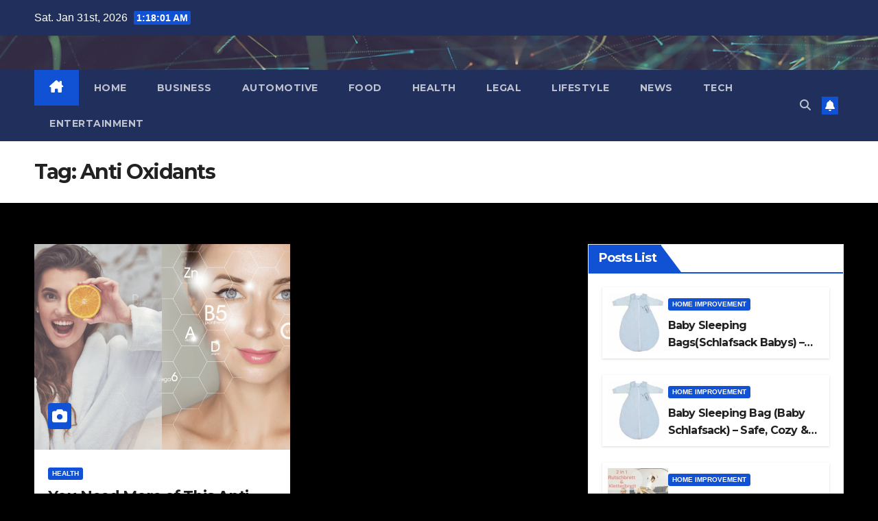

--- FILE ---
content_type: text/html; charset=UTF-8
request_url: https://bloggercreativa.com/tag/anti-oxidants/
body_size: 20059
content:
<!DOCTYPE html>
<html lang="en-GB">
<head>
<meta charset="UTF-8">
<meta name="viewport" content="width=device-width, initial-scale=1">
<link rel="profile" href="http://gmpg.org/xfn/11">
<meta name='robots' content='noindex, follow' />
<!-- Google Tag Manager -->
<script>(function(w,d,s,l,i){w[l]=w[l]||[];w[l].push({'gtm.start':
new Date().getTime(),event:'gtm.js'});var f=d.getElementsByTagName(s)[0],
j=d.createElement(s),dl=l!='dataLayer'?'&l='+l:'';j.async=true;j.src=
'https://www.googletagmanager.com/gtm.js?id='+i+dl;f.parentNode.insertBefore(j,f);
})(window,document,'script','dataLayer','GTM-K4R34JP');</script>
<!-- End Google Tag Manager -->
<meta name="google-site-verification" content="6LZDRUcdfZ4XdNOLPCv59z9_r2nXf5wbxrKc93nKahk" />

<meta name="google-site-verification" content="_GJ9ANfkHt18w6mQRgSa-_rrEXCoETCgcTpnGQNc5LQ" />


	<!-- This site is optimized with the Yoast SEO plugin v26.8 - https://yoast.com/product/yoast-seo-wordpress/ -->
	<title>Anti Oxidants Archives -</title><link rel="preload" data-rocket-preload as="style" href="https://fonts.googleapis.com/css?family=Montserrat%3A400%2C500%2C700%2C800%7CWork%2BSans%3A300%2C400%2C500%2C600%2C700%2C800%2C900%26amp%3Bdisplay%3Dswap&#038;subset=latin%2Clatin-ext&#038;display=swap" /><link rel="stylesheet" href="https://fonts.googleapis.com/css?family=Montserrat%3A400%2C500%2C700%2C800%7CWork%2BSans%3A300%2C400%2C500%2C600%2C700%2C800%2C900%26amp%3Bdisplay%3Dswap&#038;subset=latin%2Clatin-ext&#038;display=swap" media="print" onload="this.media='all'" /><noscript><link rel="stylesheet" href="https://fonts.googleapis.com/css?family=Montserrat%3A400%2C500%2C700%2C800%7CWork%2BSans%3A300%2C400%2C500%2C600%2C700%2C800%2C900%26amp%3Bdisplay%3Dswap&#038;subset=latin%2Clatin-ext&#038;display=swap" /></noscript>
	<meta property="og:locale" content="en_GB" />
	<meta property="og:type" content="article" />
	<meta property="og:title" content="Anti Oxidants Archives -" />
	<meta property="og:url" content="https://bloggercreativa.com/tag/anti-oxidants/" />
	<meta name="twitter:card" content="summary_large_image" />
	<!-- / Yoast SEO plugin. -->


<link rel='dns-prefetch' href='//fonts.googleapis.com' />
<link href='https://fonts.gstatic.com' crossorigin rel='preconnect' />
<link rel="alternate" type="application/rss+xml" title=" &raquo; Feed" href="https://bloggercreativa.com/feed/" />
<link rel="alternate" type="application/rss+xml" title=" &raquo; Comments Feed" href="https://bloggercreativa.com/comments/feed/" />
<link rel="alternate" type="application/rss+xml" title=" &raquo; Anti Oxidants Tag Feed" href="https://bloggercreativa.com/tag/anti-oxidants/feed/" />
<style id='wp-img-auto-sizes-contain-inline-css'>
img:is([sizes=auto i],[sizes^="auto," i]){contain-intrinsic-size:3000px 1500px}
/*# sourceURL=wp-img-auto-sizes-contain-inline-css */
</style>
<style id='wp-emoji-styles-inline-css'>

	img.wp-smiley, img.emoji {
		display: inline !important;
		border: none !important;
		box-shadow: none !important;
		height: 1em !important;
		width: 1em !important;
		margin: 0 0.07em !important;
		vertical-align: -0.1em !important;
		background: none !important;
		padding: 0 !important;
	}
/*# sourceURL=wp-emoji-styles-inline-css */
</style>
<style id='wp-block-library-inline-css'>
:root{--wp-block-synced-color:#7a00df;--wp-block-synced-color--rgb:122,0,223;--wp-bound-block-color:var(--wp-block-synced-color);--wp-editor-canvas-background:#ddd;--wp-admin-theme-color:#007cba;--wp-admin-theme-color--rgb:0,124,186;--wp-admin-theme-color-darker-10:#006ba1;--wp-admin-theme-color-darker-10--rgb:0,107,160.5;--wp-admin-theme-color-darker-20:#005a87;--wp-admin-theme-color-darker-20--rgb:0,90,135;--wp-admin-border-width-focus:2px}@media (min-resolution:192dpi){:root{--wp-admin-border-width-focus:1.5px}}.wp-element-button{cursor:pointer}:root .has-very-light-gray-background-color{background-color:#eee}:root .has-very-dark-gray-background-color{background-color:#313131}:root .has-very-light-gray-color{color:#eee}:root .has-very-dark-gray-color{color:#313131}:root .has-vivid-green-cyan-to-vivid-cyan-blue-gradient-background{background:linear-gradient(135deg,#00d084,#0693e3)}:root .has-purple-crush-gradient-background{background:linear-gradient(135deg,#34e2e4,#4721fb 50%,#ab1dfe)}:root .has-hazy-dawn-gradient-background{background:linear-gradient(135deg,#faaca8,#dad0ec)}:root .has-subdued-olive-gradient-background{background:linear-gradient(135deg,#fafae1,#67a671)}:root .has-atomic-cream-gradient-background{background:linear-gradient(135deg,#fdd79a,#004a59)}:root .has-nightshade-gradient-background{background:linear-gradient(135deg,#330968,#31cdcf)}:root .has-midnight-gradient-background{background:linear-gradient(135deg,#020381,#2874fc)}:root{--wp--preset--font-size--normal:16px;--wp--preset--font-size--huge:42px}.has-regular-font-size{font-size:1em}.has-larger-font-size{font-size:2.625em}.has-normal-font-size{font-size:var(--wp--preset--font-size--normal)}.has-huge-font-size{font-size:var(--wp--preset--font-size--huge)}.has-text-align-center{text-align:center}.has-text-align-left{text-align:left}.has-text-align-right{text-align:right}.has-fit-text{white-space:nowrap!important}#end-resizable-editor-section{display:none}.aligncenter{clear:both}.items-justified-left{justify-content:flex-start}.items-justified-center{justify-content:center}.items-justified-right{justify-content:flex-end}.items-justified-space-between{justify-content:space-between}.screen-reader-text{border:0;clip-path:inset(50%);height:1px;margin:-1px;overflow:hidden;padding:0;position:absolute;width:1px;word-wrap:normal!important}.screen-reader-text:focus{background-color:#ddd;clip-path:none;color:#444;display:block;font-size:1em;height:auto;left:5px;line-height:normal;padding:15px 23px 14px;text-decoration:none;top:5px;width:auto;z-index:100000}html :where(.has-border-color){border-style:solid}html :where([style*=border-top-color]){border-top-style:solid}html :where([style*=border-right-color]){border-right-style:solid}html :where([style*=border-bottom-color]){border-bottom-style:solid}html :where([style*=border-left-color]){border-left-style:solid}html :where([style*=border-width]){border-style:solid}html :where([style*=border-top-width]){border-top-style:solid}html :where([style*=border-right-width]){border-right-style:solid}html :where([style*=border-bottom-width]){border-bottom-style:solid}html :where([style*=border-left-width]){border-left-style:solid}html :where(img[class*=wp-image-]){height:auto;max-width:100%}:where(figure){margin:0 0 1em}html :where(.is-position-sticky){--wp-admin--admin-bar--position-offset:var(--wp-admin--admin-bar--height,0px)}@media screen and (max-width:600px){html :where(.is-position-sticky){--wp-admin--admin-bar--position-offset:0px}}

/*# sourceURL=wp-block-library-inline-css */
</style><style id='global-styles-inline-css'>
:root{--wp--preset--aspect-ratio--square: 1;--wp--preset--aspect-ratio--4-3: 4/3;--wp--preset--aspect-ratio--3-4: 3/4;--wp--preset--aspect-ratio--3-2: 3/2;--wp--preset--aspect-ratio--2-3: 2/3;--wp--preset--aspect-ratio--16-9: 16/9;--wp--preset--aspect-ratio--9-16: 9/16;--wp--preset--color--black: #000000;--wp--preset--color--cyan-bluish-gray: #abb8c3;--wp--preset--color--white: #ffffff;--wp--preset--color--pale-pink: #f78da7;--wp--preset--color--vivid-red: #cf2e2e;--wp--preset--color--luminous-vivid-orange: #ff6900;--wp--preset--color--luminous-vivid-amber: #fcb900;--wp--preset--color--light-green-cyan: #7bdcb5;--wp--preset--color--vivid-green-cyan: #00d084;--wp--preset--color--pale-cyan-blue: #8ed1fc;--wp--preset--color--vivid-cyan-blue: #0693e3;--wp--preset--color--vivid-purple: #9b51e0;--wp--preset--gradient--vivid-cyan-blue-to-vivid-purple: linear-gradient(135deg,rgb(6,147,227) 0%,rgb(155,81,224) 100%);--wp--preset--gradient--light-green-cyan-to-vivid-green-cyan: linear-gradient(135deg,rgb(122,220,180) 0%,rgb(0,208,130) 100%);--wp--preset--gradient--luminous-vivid-amber-to-luminous-vivid-orange: linear-gradient(135deg,rgb(252,185,0) 0%,rgb(255,105,0) 100%);--wp--preset--gradient--luminous-vivid-orange-to-vivid-red: linear-gradient(135deg,rgb(255,105,0) 0%,rgb(207,46,46) 100%);--wp--preset--gradient--very-light-gray-to-cyan-bluish-gray: linear-gradient(135deg,rgb(238,238,238) 0%,rgb(169,184,195) 100%);--wp--preset--gradient--cool-to-warm-spectrum: linear-gradient(135deg,rgb(74,234,220) 0%,rgb(151,120,209) 20%,rgb(207,42,186) 40%,rgb(238,44,130) 60%,rgb(251,105,98) 80%,rgb(254,248,76) 100%);--wp--preset--gradient--blush-light-purple: linear-gradient(135deg,rgb(255,206,236) 0%,rgb(152,150,240) 100%);--wp--preset--gradient--blush-bordeaux: linear-gradient(135deg,rgb(254,205,165) 0%,rgb(254,45,45) 50%,rgb(107,0,62) 100%);--wp--preset--gradient--luminous-dusk: linear-gradient(135deg,rgb(255,203,112) 0%,rgb(199,81,192) 50%,rgb(65,88,208) 100%);--wp--preset--gradient--pale-ocean: linear-gradient(135deg,rgb(255,245,203) 0%,rgb(182,227,212) 50%,rgb(51,167,181) 100%);--wp--preset--gradient--electric-grass: linear-gradient(135deg,rgb(202,248,128) 0%,rgb(113,206,126) 100%);--wp--preset--gradient--midnight: linear-gradient(135deg,rgb(2,3,129) 0%,rgb(40,116,252) 100%);--wp--preset--font-size--small: 13px;--wp--preset--font-size--medium: 20px;--wp--preset--font-size--large: 36px;--wp--preset--font-size--x-large: 42px;--wp--preset--spacing--20: 0.44rem;--wp--preset--spacing--30: 0.67rem;--wp--preset--spacing--40: 1rem;--wp--preset--spacing--50: 1.5rem;--wp--preset--spacing--60: 2.25rem;--wp--preset--spacing--70: 3.38rem;--wp--preset--spacing--80: 5.06rem;--wp--preset--shadow--natural: 6px 6px 9px rgba(0, 0, 0, 0.2);--wp--preset--shadow--deep: 12px 12px 50px rgba(0, 0, 0, 0.4);--wp--preset--shadow--sharp: 6px 6px 0px rgba(0, 0, 0, 0.2);--wp--preset--shadow--outlined: 6px 6px 0px -3px rgb(255, 255, 255), 6px 6px rgb(0, 0, 0);--wp--preset--shadow--crisp: 6px 6px 0px rgb(0, 0, 0);}:where(.is-layout-flex){gap: 0.5em;}:where(.is-layout-grid){gap: 0.5em;}body .is-layout-flex{display: flex;}.is-layout-flex{flex-wrap: wrap;align-items: center;}.is-layout-flex > :is(*, div){margin: 0;}body .is-layout-grid{display: grid;}.is-layout-grid > :is(*, div){margin: 0;}:where(.wp-block-columns.is-layout-flex){gap: 2em;}:where(.wp-block-columns.is-layout-grid){gap: 2em;}:where(.wp-block-post-template.is-layout-flex){gap: 1.25em;}:where(.wp-block-post-template.is-layout-grid){gap: 1.25em;}.has-black-color{color: var(--wp--preset--color--black) !important;}.has-cyan-bluish-gray-color{color: var(--wp--preset--color--cyan-bluish-gray) !important;}.has-white-color{color: var(--wp--preset--color--white) !important;}.has-pale-pink-color{color: var(--wp--preset--color--pale-pink) !important;}.has-vivid-red-color{color: var(--wp--preset--color--vivid-red) !important;}.has-luminous-vivid-orange-color{color: var(--wp--preset--color--luminous-vivid-orange) !important;}.has-luminous-vivid-amber-color{color: var(--wp--preset--color--luminous-vivid-amber) !important;}.has-light-green-cyan-color{color: var(--wp--preset--color--light-green-cyan) !important;}.has-vivid-green-cyan-color{color: var(--wp--preset--color--vivid-green-cyan) !important;}.has-pale-cyan-blue-color{color: var(--wp--preset--color--pale-cyan-blue) !important;}.has-vivid-cyan-blue-color{color: var(--wp--preset--color--vivid-cyan-blue) !important;}.has-vivid-purple-color{color: var(--wp--preset--color--vivid-purple) !important;}.has-black-background-color{background-color: var(--wp--preset--color--black) !important;}.has-cyan-bluish-gray-background-color{background-color: var(--wp--preset--color--cyan-bluish-gray) !important;}.has-white-background-color{background-color: var(--wp--preset--color--white) !important;}.has-pale-pink-background-color{background-color: var(--wp--preset--color--pale-pink) !important;}.has-vivid-red-background-color{background-color: var(--wp--preset--color--vivid-red) !important;}.has-luminous-vivid-orange-background-color{background-color: var(--wp--preset--color--luminous-vivid-orange) !important;}.has-luminous-vivid-amber-background-color{background-color: var(--wp--preset--color--luminous-vivid-amber) !important;}.has-light-green-cyan-background-color{background-color: var(--wp--preset--color--light-green-cyan) !important;}.has-vivid-green-cyan-background-color{background-color: var(--wp--preset--color--vivid-green-cyan) !important;}.has-pale-cyan-blue-background-color{background-color: var(--wp--preset--color--pale-cyan-blue) !important;}.has-vivid-cyan-blue-background-color{background-color: var(--wp--preset--color--vivid-cyan-blue) !important;}.has-vivid-purple-background-color{background-color: var(--wp--preset--color--vivid-purple) !important;}.has-black-border-color{border-color: var(--wp--preset--color--black) !important;}.has-cyan-bluish-gray-border-color{border-color: var(--wp--preset--color--cyan-bluish-gray) !important;}.has-white-border-color{border-color: var(--wp--preset--color--white) !important;}.has-pale-pink-border-color{border-color: var(--wp--preset--color--pale-pink) !important;}.has-vivid-red-border-color{border-color: var(--wp--preset--color--vivid-red) !important;}.has-luminous-vivid-orange-border-color{border-color: var(--wp--preset--color--luminous-vivid-orange) !important;}.has-luminous-vivid-amber-border-color{border-color: var(--wp--preset--color--luminous-vivid-amber) !important;}.has-light-green-cyan-border-color{border-color: var(--wp--preset--color--light-green-cyan) !important;}.has-vivid-green-cyan-border-color{border-color: var(--wp--preset--color--vivid-green-cyan) !important;}.has-pale-cyan-blue-border-color{border-color: var(--wp--preset--color--pale-cyan-blue) !important;}.has-vivid-cyan-blue-border-color{border-color: var(--wp--preset--color--vivid-cyan-blue) !important;}.has-vivid-purple-border-color{border-color: var(--wp--preset--color--vivid-purple) !important;}.has-vivid-cyan-blue-to-vivid-purple-gradient-background{background: var(--wp--preset--gradient--vivid-cyan-blue-to-vivid-purple) !important;}.has-light-green-cyan-to-vivid-green-cyan-gradient-background{background: var(--wp--preset--gradient--light-green-cyan-to-vivid-green-cyan) !important;}.has-luminous-vivid-amber-to-luminous-vivid-orange-gradient-background{background: var(--wp--preset--gradient--luminous-vivid-amber-to-luminous-vivid-orange) !important;}.has-luminous-vivid-orange-to-vivid-red-gradient-background{background: var(--wp--preset--gradient--luminous-vivid-orange-to-vivid-red) !important;}.has-very-light-gray-to-cyan-bluish-gray-gradient-background{background: var(--wp--preset--gradient--very-light-gray-to-cyan-bluish-gray) !important;}.has-cool-to-warm-spectrum-gradient-background{background: var(--wp--preset--gradient--cool-to-warm-spectrum) !important;}.has-blush-light-purple-gradient-background{background: var(--wp--preset--gradient--blush-light-purple) !important;}.has-blush-bordeaux-gradient-background{background: var(--wp--preset--gradient--blush-bordeaux) !important;}.has-luminous-dusk-gradient-background{background: var(--wp--preset--gradient--luminous-dusk) !important;}.has-pale-ocean-gradient-background{background: var(--wp--preset--gradient--pale-ocean) !important;}.has-electric-grass-gradient-background{background: var(--wp--preset--gradient--electric-grass) !important;}.has-midnight-gradient-background{background: var(--wp--preset--gradient--midnight) !important;}.has-small-font-size{font-size: var(--wp--preset--font-size--small) !important;}.has-medium-font-size{font-size: var(--wp--preset--font-size--medium) !important;}.has-large-font-size{font-size: var(--wp--preset--font-size--large) !important;}.has-x-large-font-size{font-size: var(--wp--preset--font-size--x-large) !important;}
/*# sourceURL=global-styles-inline-css */
</style>

<style id='classic-theme-styles-inline-css'>
/*! This file is auto-generated */
.wp-block-button__link{color:#fff;background-color:#32373c;border-radius:9999px;box-shadow:none;text-decoration:none;padding:calc(.667em + 2px) calc(1.333em + 2px);font-size:1.125em}.wp-block-file__button{background:#32373c;color:#fff;text-decoration:none}
/*# sourceURL=/wp-includes/css/classic-themes.min.css */
</style>

<link data-minify="1" rel='stylesheet' id='bootstrap-css' href='https://bloggercreativa.com/wp-content/cache/min/1/wp-content/themes/newsup/css/bootstrap.css?ver=1744980529' media='all' />
<link data-minify="1" rel='stylesheet' id='newsup-style-css' href='https://bloggercreativa.com/wp-content/cache/min/1/wp-content/themes/newsup/style.css?ver=1744980529' media='all' />
<link data-minify="1" rel='stylesheet' id='newsup-default-css' href='https://bloggercreativa.com/wp-content/cache/min/1/wp-content/themes/newsup/css/colors/default.css?ver=1744980529' media='all' />
<link data-minify="1" rel='stylesheet' id='font-awesome-5-all-css' href='https://bloggercreativa.com/wp-content/cache/min/1/wp-content/themes/newsup/css/font-awesome/css/all.min.css?ver=1744980529' media='all' />
<link rel='stylesheet' id='font-awesome-4-shim-css' href='https://bloggercreativa.com/wp-content/themes/newsup/css/font-awesome/css/v4-shims.min.css?ver=6.9' media='all' />
<link data-minify="1" rel='stylesheet' id='owl-carousel-css' href='https://bloggercreativa.com/wp-content/cache/min/1/wp-content/themes/newsup/css/owl.carousel.css?ver=1744980529' media='all' />
<link data-minify="1" rel='stylesheet' id='smartmenus-css' href='https://bloggercreativa.com/wp-content/cache/min/1/wp-content/themes/newsup/css/jquery.smartmenus.bootstrap.css?ver=1744980529' media='all' />
<link data-minify="1" rel='stylesheet' id='newsup-custom-css-css' href='https://bloggercreativa.com/wp-content/cache/min/1/wp-content/themes/newsup/inc/ansar/customize/css/customizer.css?ver=1744980529' media='all' />
<script src="https://bloggercreativa.com/wp-includes/js/jquery/jquery.min.js?ver=3.7.1" id="jquery-core-js"></script>
<script src="https://bloggercreativa.com/wp-includes/js/jquery/jquery-migrate.min.js?ver=3.4.1" id="jquery-migrate-js"></script>
<script data-minify="1" src="https://bloggercreativa.com/wp-content/cache/min/1/wp-content/themes/newsup/js/navigation.js?ver=1744980529" id="newsup-navigation-js" data-rocket-defer defer></script>
<script data-minify="1" src="https://bloggercreativa.com/wp-content/cache/min/1/wp-content/themes/newsup/js/bootstrap.js?ver=1744980529" id="bootstrap-js" data-rocket-defer defer></script>
<script src="https://bloggercreativa.com/wp-content/themes/newsup/js/owl.carousel.min.js?ver=6.9" id="owl-carousel-min-js" data-rocket-defer defer></script>
<script data-minify="1" src="https://bloggercreativa.com/wp-content/cache/min/1/wp-content/themes/newsup/js/jquery.smartmenus.js?ver=1744980529" id="smartmenus-js-js" data-rocket-defer defer></script>
<script data-minify="1" src="https://bloggercreativa.com/wp-content/cache/min/1/wp-content/themes/newsup/js/jquery.smartmenus.bootstrap.js?ver=1744980529" id="bootstrap-smartmenus-js-js" data-rocket-defer defer></script>
<script data-minify="1" src="https://bloggercreativa.com/wp-content/cache/min/1/wp-content/themes/newsup/js/jquery.marquee.js?ver=1744980529" id="newsup-marquee-js-js" data-rocket-defer defer></script>
<script data-minify="1" src="https://bloggercreativa.com/wp-content/cache/min/1/wp-content/themes/newsup/js/main.js?ver=1744980529" id="newsup-main-js-js" data-rocket-defer defer></script>
<link rel="https://api.w.org/" href="https://bloggercreativa.com/wp-json/" /><link rel="alternate" title="JSON" type="application/json" href="https://bloggercreativa.com/wp-json/wp/v2/tags/134" /><link rel="EditURI" type="application/rsd+xml" title="RSD" href="https://bloggercreativa.com/xmlrpc.php?rsd" />
<meta name="generator" content="WordPress 6.9" />
 
<style type="text/css" id="custom-background-css">
    .wrapper { background-color: 000000; }
</style>


<script type="application/ld+json" class="saswp-schema-markup-output">
[{"@context":"https:\/\/schema.org\/","@type":"VideoObject","@id":"https:\/\/bloggercreativa.com\/you-need-more-of-this-anti-oxidants-as-you-age\/#videoobject","url":"https:\/\/bloggercreativa.com\/you-need-more-of-this-anti-oxidants-as-you-age\/","headline":"You Need More of This Anti Oxidants As You Age","datePublished":"2022-04-28T10:45:34+01:00","dateModified":"2024-01-31T14:36:39+00:00","description":"Antioxidants help to neutralize harmful free radicals that can damage cells, leading to inflammation and disease. Read more to know more!","transcript":"As we age, our body's ability to produce glutathione decreases. Glutathione is a strong antioxidant that assists in cell protection. To maintain optimal health as you age, it's important to ensure you're getting enough glutathione. There are a few ways to do this, including supplements and foods high in glutathione. Read on to learn more about getting enough glutathione and why it's so important!    Yes, it would help if you had more glutathione antioxidants as you age. Your body's ability to produce this supermolecule decreases with time, so getting more from external sources becomes essential. Luckily, there is plenty of methods to do that! Keep reading for tips on how to increase your glutathione levels and stay healthy and youthful.  Introduction of Anti Oxidants  \u00a0\ufeff  Anti-oxidants are abundant in nature and are involved in many important physiological processes. They scavenge harmful oxidizing agents and protect cells from damage. The most well-known antioxidant is glutathione, which is found in every body cell. Glutathione has many functions, including detoxification, immune support, and cellular repair. It is also a potent anti-inflammatory agent.    While the body produces its own glutathione, levels can become depleted due to exposure to toxins, stress, and other factors. Supplementing with glutathione can help to replenish stores and support optimal health.    Other important antioxidants include vitamins E and C, beta-carotene, and selenium. These nutrients can be obtained from a healthy diet that includes plenty of fruits, vegetables, and whole grains. Antioxidant supplements are also available, but it is best to get nutrients from food sources whenever possible.    Eating a diet rich in antioxidants is one of the best ways to promote overall health and protect against disease. Antioxidants help to neutralise harmful free radicals that can damage cells, leading to inflammation and disease. By protecting cells and reducing inflammation, antioxidants play a vital role in maintaining good health.  What Glutathione Do to Your Body  One of the important roles of glutathione is as an antioxidant. Antioxidants are molecules that scavenge harmful toxins and byproducts known as free radicals. Free radicals are unstable molecules that can damage cells, leading to inflammation and disease. By neutralizing free radicals, antioxidants help protect cells and keep the body healthy.    Glutathione is particularly important because it is one of the few antioxidants that can cross the blood-brain barrier. This means that it can help protect the brain from damage caused by free radicals.    In addition to its antioxidant properties, glutathione is also involved in detoxification, inflammation, and cell death. It helps the liver fail toxins to be removed from the body, and it also helps reduce inflammation.    Glutathione levels decline with age, explaining why older adults are more susceptible to disease. Supplementing with glutathione has been shown to boost levels and improve overall health.    While glutathione is a powerful compound, it is also important to consume a diet that is rich in antioxidants. This will help your body have the resources needed to protect cells and maintain health.  How Do Our Cells Produce Fewer Antioxidants?  As we age, our cells produce less glutathione, an important antioxidant. Glutathione helps to protect our cells from damage caused by free radicals. Free radicals are molecules that can cause cell damage, and they are produced when our bodies convert food into energy. The body also produces free radicals during exercise and when exposed to tobacco smoke, air pollution, and UV rays.    Glutathione comprises three amino acids: glutamic acid, cysteine, and glycine. It is found in every cell in the body but is especially concentrated in the liver. The liver is in charge of detoxifying the blood, and glutathione plays a key role.    As we age, our cells produce less glutathione. This may be due to several factors, including a decrease in the activity of enzymes needed to produce glutathione and a decline in the vitamins and minerals required for its production. Additionally, our bodies become less efficient at recycling glutathione.    The result of all this is that our cells are less able to protect themselves from damage caused by free radicals. This can lead to various age-related health problems, such as cancer, heart disease, and Alzheimer\u2019s.    Fortunately, we can do things to increase our cells\u2019 glutathione production. We can make sure to get enough vitamins and minerals by eating a healthy diet and taking supplements if needed. We can also avoid exposure to things that can damage our cells, such as tobacco smoke and UV rays. Additionally, we can take steps to increase the activity of the enzymes that are involved in glutathione production. This can be done through exercise and exposure to certain chemicals, such as sulforaphane (found in broccoli) and curcumin (found in turmeric).    By taking these steps, we can help our cells to produce more glutathione and protect ourselves from the damaging effects of free radicals.  How to Promote Healthy Glutathione Levels  Maintaining healthy glutathione levels is important to protect your cells from damage and disease. Glutathione is an important antioxidant that helps remove toxins from your body, and keeping your levels high can help you avoid several health problems.    There are a few simple things you can do to promote healthy glutathione levels. First, make sure you're getting enough vitamins and minerals in your diet. Vitamin C, selenium, and magnesium are all important for glutathione production. You can also supplement with glutathione, either in pill form or by nasal spray. Finally, exercise regularly and avoid smoking, which can deplete glutathione levels. By following these simple tips, you can help keep your body healthy and protect yourself from various diseases.  12 Healthy Foods High in Glutathione  Many foods contain glutathione, but some are particularly high in this important nutrient. Here are healthy foods that are high in glutathione:  \u00a0Avocados  Avocados are a good source of glutathione. They also contain other nutrients that can help boost levels of this important molecule in the body, including vitamins C and E.  \u00a0Broccoli  Broccoli is another excellent source of glutathione. This cruciferous vegetable also contains vitamins C and E and beta-carotene, which are important for glutathione production.  Brussels Sprouts  Like broccoli, Brussels sprouts are a cruciferous vegetable high in glutathione. They also contain vitamins C and E, as well as beta-carotene.  Cauliflower  Cauliflower is another cruciferous vegetable that's a good source of glutathione. It also contains vitamins C and E, as well as beta-carotene.  \u00a0Garlic  Glutathione is strong in garlic. It also contains allicin, which has been demonstrated to enhance this important chemical's body levels.  Grapefruit  Grapefruit is a good source of glutathione. This citrus fruit contains vitamins C and E, important for glutathione production.  Green Beans  Green beans are a good source of glutathione. They also contain vitamins C and E, as well as beta-carotene.  Kiwi  Kiwi is a good source of glutathione. This tropical fruit also contains vitamins C and E, important for glutathione production.  Nuts and Seeds  Nuts and seeds are good sources of glutathione. They also contain other nutrients that can help boost levels of this important molecule in the body, including vitamins C and E.  Red Peppers  Red peppers are a good source of glutathione. They also contain vitamins C and E, as well as beta-carotene, all of which are important for glutathione production.  Spinach  Spinach is an excellent source of glutathione. This leafy green vegetable also contains vitamins C and E, as well as beta-carotene, all of which are important for glutathione production.  Tomatoes  Tomatoes are a good source of glutathione. They also contain vitamins C and E, as well as beta-carotene, all of which are important for glutathione production.    The bottom line    Glutathione is a natural antioxidant that plays an important role in metabolising and eliminating toxins. Whether you're 21 or 95, making these changes to your diet, detox habits, and supplement routine may help you maintain adequate glutathione levels and promote whole-body health.","name":"You Need More of This Anti Oxidants As You Age","uploadDate":"2022-04-28T10:45:34+01:00","thumbnailUrl":"https:\/\/bloggercreativa.com\/wp-content\/uploads\/2022\/04\/Anti-Oxidants-2-1-150x150.png","author":{"@type":"Person","name":"Willam Padila","url":"https:\/\/bloggercreativa.com\/author\/willam-padila\/","sameAs":[],"image":{"@type":"ImageObject","url":"https:\/\/secure.gravatar.com\/avatar\/b83f01415971a76c711ab9134ae71ba1aa609da666da88af312f14ddc78d10d2?s=96&d=mm&r=g","height":96,"width":96}},"contentUrl":"https:\/\/www.youtube.com\/embed\/F-e03WdU4CQ","embedUrl":"https:\/\/www.youtube.com\/embed\/F-e03WdU4CQ"}]
</script>

<meta name="generator" content="Powered by WPBakery Page Builder - drag and drop page builder for WordPress."/>
    <style type="text/css">
            .site-title,
        .site-description {
            position: absolute;
            clip: rect(1px, 1px, 1px, 1px);
        }
        </style>
    <style id="custom-background-css">
body.custom-background { background-color: #000000; }
</style>
	<meta name="generator" content="Powered by Slider Revolution 6.5.7 - responsive, Mobile-Friendly Slider Plugin for WordPress with comfortable drag and drop interface." />
<link rel="icon" href="https://bloggercreativa.com/wp-content/uploads/2022/01/cropped-cropped-Blogger-Creativa-150x150.png" sizes="32x32" />
<link rel="icon" href="https://bloggercreativa.com/wp-content/uploads/2022/01/cropped-cropped-Blogger-Creativa-300x300.png" sizes="192x192" />
<link rel="apple-touch-icon" href="https://bloggercreativa.com/wp-content/uploads/2022/01/cropped-cropped-Blogger-Creativa-300x300.png" />
<meta name="msapplication-TileImage" content="https://bloggercreativa.com/wp-content/uploads/2022/01/cropped-cropped-Blogger-Creativa-300x300.png" />
<script type="text/javascript">function setREVStartSize(e){
			//window.requestAnimationFrame(function() {				 
				window.RSIW = window.RSIW===undefined ? window.innerWidth : window.RSIW;	
				window.RSIH = window.RSIH===undefined ? window.innerHeight : window.RSIH;	
				try {								
					var pw = document.getElementById(e.c).parentNode.offsetWidth,
						newh;
					pw = pw===0 || isNaN(pw) ? window.RSIW : pw;
					e.tabw = e.tabw===undefined ? 0 : parseInt(e.tabw);
					e.thumbw = e.thumbw===undefined ? 0 : parseInt(e.thumbw);
					e.tabh = e.tabh===undefined ? 0 : parseInt(e.tabh);
					e.thumbh = e.thumbh===undefined ? 0 : parseInt(e.thumbh);
					e.tabhide = e.tabhide===undefined ? 0 : parseInt(e.tabhide);
					e.thumbhide = e.thumbhide===undefined ? 0 : parseInt(e.thumbhide);
					e.mh = e.mh===undefined || e.mh=="" || e.mh==="auto" ? 0 : parseInt(e.mh,0);		
					if(e.layout==="fullscreen" || e.l==="fullscreen") 						
						newh = Math.max(e.mh,window.RSIH);					
					else{					
						e.gw = Array.isArray(e.gw) ? e.gw : [e.gw];
						for (var i in e.rl) if (e.gw[i]===undefined || e.gw[i]===0) e.gw[i] = e.gw[i-1];					
						e.gh = e.el===undefined || e.el==="" || (Array.isArray(e.el) && e.el.length==0)? e.gh : e.el;
						e.gh = Array.isArray(e.gh) ? e.gh : [e.gh];
						for (var i in e.rl) if (e.gh[i]===undefined || e.gh[i]===0) e.gh[i] = e.gh[i-1];
											
						var nl = new Array(e.rl.length),
							ix = 0,						
							sl;					
						e.tabw = e.tabhide>=pw ? 0 : e.tabw;
						e.thumbw = e.thumbhide>=pw ? 0 : e.thumbw;
						e.tabh = e.tabhide>=pw ? 0 : e.tabh;
						e.thumbh = e.thumbhide>=pw ? 0 : e.thumbh;					
						for (var i in e.rl) nl[i] = e.rl[i]<window.RSIW ? 0 : e.rl[i];
						sl = nl[0];									
						for (var i in nl) if (sl>nl[i] && nl[i]>0) { sl = nl[i]; ix=i;}															
						var m = pw>(e.gw[ix]+e.tabw+e.thumbw) ? 1 : (pw-(e.tabw+e.thumbw)) / (e.gw[ix]);					
						newh =  (e.gh[ix] * m) + (e.tabh + e.thumbh);
					}
					var el = document.getElementById(e.c);
					if (el!==null && el) el.style.height = newh+"px";					
					el = document.getElementById(e.c+"_wrapper");
					if (el!==null && el) {
						el.style.height = newh+"px";
						el.style.display = "block";
					}
				} catch(e){
					console.log("Failure at Presize of Slider:" + e)
				}					   
			//});
		  };</script>
		<style id="wp-custom-css">
			footer .overlay {
    padding: 0px 0 0 0;
}
footer .mg-footer-bottom-area {
    padding-bottom: 0;
}		</style>
		<noscript><style> .wpb_animate_when_almost_visible { opacity: 1; }</style></noscript>
    <!-- BEGIN - Make Tables Responsive -->
    <style type="text/css">
        
    /* Multi-row tables */
    @media (max-width: 650px) {

        .mtr-table tbody,
        .mtr-table {
        	width: 100% !important;
            display: table !important;
        }

        .mtr-table tr,
        .mtr-table .mtr-th-tag,
        .mtr-table .mtr-td-tag {
        	display: block !important;
            clear: both !important;
            height: auto !important;
        }

        .mtr-table .mtr-td-tag,
        .mtr-table .mtr-th-tag {
        	text-align: right !important;
            width: auto !important;
            box-sizing: border-box !important;
            overflow: auto !important;
        }
    
            .mtr-table .mtr-cell-content {
            	text-align: right !important;
            }
            
        .mtr-table tbody,
        .mtr-table tr,
        .mtr-table {
        	border: none !important;
            padding: 0 !important;
        }

        .mtr-table .mtr-td-tag,
        .mtr-table .mtr-th-tag {
        	border: none;
        }

        .mtr-table tr:nth-child(even) .mtr-td-tag,
        .mtr-table tr:nth-child(even) .mtr-th-tag {
            border-bottom: 1px solid #dddddd !important;
            border-left: 1px solid #dddddd !important;
            border-right: 1px solid #dddddd !important;
            border-top: none !important;
        }

        .mtr-table tr:nth-child(odd) .mtr-td-tag,
        .mtr-table tr:nth-child(odd) .mtr-th-tag {
            border-bottom: 1px solid #bbbbbb !important;
            border-left: 1px solid #bbbbbb !important;
            border-right: 1px solid #bbbbbb !important;
            border-top: none !important;
        }

        .mtr-table tr:first-of-type td:first-of-type,
        .mtr-table tr:first-of-type th:first-of-type {
            border-top: 1px solid #bbbbbb !important;
        }

        .mtr-table.mtr-thead-td tr:nth-of-type(2) td:first-child,
        .mtr-table.mtr-thead-td tr:nth-of-type(2) th:first-child,
        .mtr-table.mtr-tr-th tr:nth-of-type(2) td:first-child,
        .mtr-table.mtr-tr-th tr:nth-of-type(2) th:first-child,
        .mtr-table.mtr-tr-td tr:nth-of-type(2) td:first-child,
        .mtr-table.mtr-tr-td tr:nth-of-type(2) th:first-child {
            border-top: 1px solid #dddddd !important;
        }
            .mtr-table tr:nth-child(even),
            .mtr-table tr:nth-child(even) .mtr-td-tag,
            .mtr-table tr:nth-child(even) .mtr-th-tag {
                background: #ffffff !important;
            }

            .mtr-table tr:nth-child(odd),
            .mtr-table tr:nth-child(odd) .mtr-td-tag,
            .mtr-table tr:nth-child(odd) .mtr-th-tag {
                background: #dddddd !important;
            }
        .mtr-table .mtr-td-tag,
        .mtr-table .mtr-td-tag:first-child,
        .mtr-table .mtr-th-tag,
        .mtr-table .mtr-th-tag:first-child {
            padding: 5px 10px !important;
        }
        
        .mtr-table td[data-mtr-content]:before,
        .mtr-table th[data-mtr-content]:before {
        	display: inline-block !important;
        	content: attr(data-mtr-content) !important;
        	float: left !important;
            text-align: left !important;
            white-space: pre-line !important;
        }
        
        .mtr-table thead,
        .mtr-table.mtr-tr-th tr:first-of-type,
        .mtr-table.mtr-tr-td tr:first-of-type,
        .mtr-table colgroup {
        	display: none !important;
        }
    
        .mtr-cell-content {
            max-width: 49% !important;
            display: inline-block !important;
        }
            
        .mtr-table td[data-mtr-content]:before,
        .mtr-table th[data-mtr-content]:before {
            max-width: 49% !important;
        }
            
    }
    
    /* Single-row tables */
    @media (max-width: 650px) {

        .mtr-one-row-table .mtr-td-tag,
        .mtr-one-row-table .mtr-th-tag {
            box-sizing: border-box !important;
        }

        .mtr-one-row-table colgroup {
        	display: none !important;
        }

    
        .mtr-one-row-table tbody,
        .mtr-one-row-table tr,
        .mtr-one-row-table {
        	border: none !important;
            padding: 0 !important;
            width: 100% !important;
            display: block;
        }

        .mtr-one-row-table .mtr-td-tag,
        .mtr-one-row-table .mtr-th-tag {
            border: none;
        }
        
        .mtr-one-row-table .mtr-td-tag,
        .mtr-one-row-table .mtr-th-tag {
        	display: block !important;
            width: 50% !important;
        }
        .mtr-one-row-table tr {
            display: flex !important;
            flex-wrap: wrap !important;
        }
        
            .mtr-one-row-table td:nth-child(4n+1),
            .mtr-one-row-table th:nth-child(4n+1),
            .mtr-one-row-table td:nth-child(4n+2),
            .mtr-one-row-table th:nth-child(4n+2) {
                background: #dddddd !important;
            }

            .mtr-one-row-table th:nth-child(2n+1),
            .mtr-one-row-table td:nth-child(2n+1) {
                border-right: 1px solid #bbbbbb !important;
                border-left: 1px solid #bbbbbb !important;
            }

            .mtr-one-row-table td:nth-child(2n+2),
            .mtr-one-row-table th:nth-child(2n+2) {
                border-right: 1px solid #bbbbbb !important;
            }

            /* last two */
            .mtr-one-row-table td:nth-last-child(-n+2),
            .mtr-one-row-table th:nth-last-child(-n+2) {
                border-bottom: 1px solid #bbbbbb !important;
            }
            
        .mtr-one-row-table .mtr-td-tag,
        .mtr-one-row-table .mtr-th-tag {
            border-top: 1px solid #bbbbbb !important;
            padding: 5px 10px !important;
        }
        
    }
    </style>
    <!-- END - Make Tables Responsive -->
        <link data-minify="1" rel='stylesheet' id='rs-plugin-settings-css' href='https://bloggercreativa.com/wp-content/cache/min/1/wp-content/plugins/revslider/public/assets/css/rs6.css?ver=1744980529' media='all' />
<style id='rs-plugin-settings-inline-css'>
#rs-demo-id {}
/*# sourceURL=rs-plugin-settings-inline-css */
</style>
</head>
<body class="archive tag tag-anti-oxidants tag-134 custom-background wp-embed-responsive wp-theme-newsup hfeed ta-hide-date-author-in-list wpb-js-composer js-comp-ver-6.7.0 vc_responsive" >


<div data-rocket-location-hash="54257ff4dc2eb7aae68fa23eb5f11e06" id="page" class="site">
<a class="skip-link screen-reader-text" href="#content">
Skip to content</a>
  <div data-rocket-location-hash="b203aef13ec73481d16f014061c63641" class="wrapper" id="custom-background-css">
    <header data-rocket-location-hash="94402e8c165d5689c28ba307df9daf69" class="mg-headwidget">
      <!--==================== TOP BAR ====================-->
      <div class="mg-head-detail hidden-xs">
    <div class="container-fluid">
        <div class="row align-items-center">
            <div class="col-md-6 col-xs-12">
                <ul class="info-left">
                                <li>Sat. Jan 31st, 2026                 <span  id="time" class="time"></span>
                        </li>
                        </ul>
            </div>
            <div class="col-md-6 col-xs-12">
                <ul class="mg-social info-right">
                                    </ul>
            </div>
        </div>
    </div>
</div>
      <div data-rocket-location-hash="59da2742c0cfbe9e551e00d2c0419b4b" class="clearfix"></div>

      
      <div class="mg-nav-widget-area-back" style='background-image: url("https://bloggercreativa.com/wp-content/themes/newsup/images/head-back.jpg" );'>
                <div class="overlay">
          <div class="inner"  style="background-color:rgba(91,91,91,0.41);" > 
              <div class="container-fluid">
                  <div class="mg-nav-widget-area">
                    <div class="row align-items-center">
                      <div class="col-md-3 text-center-xs">
                        <div class="navbar-header">
                          <div class="site-logo">
                                                      </div>
                          <div class="site-branding-text d-none">
                                                            <p class="site-title"> <a href="https://bloggercreativa.com/" rel="home"></a></p>
                                                            <p class="site-description"></p>
                          </div>    
                        </div>
                      </div>
                                          </div>
                  </div>
              </div>
          </div>
        </div>
      </div>
    <div class="mg-menu-full">
      <nav class="navbar navbar-expand-lg navbar-wp">
        <div class="container-fluid">
          <!-- Right nav -->
          <div class="m-header align-items-center">
                            <a class="mobilehomebtn" href="https://bloggercreativa.com"><span class="fa-solid fa-house-chimney"></span></a>
              <!-- navbar-toggle -->
              <button class="navbar-toggler mx-auto" type="button" data-toggle="collapse" data-target="#navbar-wp" aria-controls="navbarSupportedContent" aria-expanded="false" aria-label="Toggle navigation">
                <span class="burger">
                  <span class="burger-line"></span>
                  <span class="burger-line"></span>
                  <span class="burger-line"></span>
                </span>
              </button>
              <!-- /navbar-toggle -->
                          <div class="dropdown show mg-search-box pr-2">
                <a class="dropdown-toggle msearch ml-auto" href="#" role="button" id="dropdownMenuLink" data-toggle="dropdown" aria-haspopup="true" aria-expanded="false">
                <i class="fas fa-search"></i>
                </a> 
                <div class="dropdown-menu searchinner" aria-labelledby="dropdownMenuLink">
                    <form role="search" method="get" id="searchform" action="https://bloggercreativa.com/">
  <div class="input-group">
    <input type="search" class="form-control" placeholder="Search" value="" name="s" />
    <span class="input-group-btn btn-default">
    <button type="submit" class="btn"> <i class="fas fa-search"></i> </button>
    </span> </div>
</form>                </div>
            </div>
                  <a href="#" target="_blank" class="btn-bell btn-theme mx-2"><i class="fa fa-bell"></i></a>
                      
          </div>
          <!-- /Right nav --> 
          <div class="collapse navbar-collapse" id="navbar-wp">
            <div class="d-md-block">
              <ul id="menu-main-menu" class="nav navbar-nav mr-auto "><li class="active home"><a class="homebtn" href="https://bloggercreativa.com"><span class='fa-solid fa-house-chimney'></span></a></li><li id="menu-item-1496" class="menu-item menu-item-type-custom menu-item-object-custom menu-item-home menu-item-1496"><a class="nav-link" title="Home" href="https://bloggercreativa.com/">Home</a></li>
<li id="menu-item-438" class="menu-item menu-item-type-taxonomy menu-item-object-category menu-item-438"><a class="nav-link" title="Business" href="https://bloggercreativa.com/business/">Business</a></li>
<li id="menu-item-53" class="menu-item menu-item-type-taxonomy menu-item-object-category menu-item-53"><a class="nav-link" title="Automotive" href="https://bloggercreativa.com/automotive/">Automotive</a></li>
<li id="menu-item-54" class="menu-item menu-item-type-taxonomy menu-item-object-category menu-item-54"><a class="nav-link" title="Food" href="https://bloggercreativa.com/food/">Food</a></li>
<li id="menu-item-55" class="menu-item menu-item-type-taxonomy menu-item-object-category menu-item-55"><a class="nav-link" title="Health" href="https://bloggercreativa.com/health/">Health</a></li>
<li id="menu-item-56" class="menu-item menu-item-type-taxonomy menu-item-object-category menu-item-56"><a class="nav-link" title="Legal" href="https://bloggercreativa.com/legal/">Legal</a></li>
<li id="menu-item-57" class="menu-item menu-item-type-taxonomy menu-item-object-category menu-item-57"><a class="nav-link" title="Lifestyle" href="https://bloggercreativa.com/lifestyle/">Lifestyle</a></li>
<li id="menu-item-1497" class="menu-item menu-item-type-taxonomy menu-item-object-category menu-item-1497"><a class="nav-link" title="News" href="https://bloggercreativa.com/news/">News</a></li>
<li id="menu-item-1498" class="menu-item menu-item-type-taxonomy menu-item-object-category menu-item-1498"><a class="nav-link" title="Tech" href="https://bloggercreativa.com/tech/">Tech</a></li>
<li id="menu-item-1499" class="menu-item menu-item-type-taxonomy menu-item-object-category menu-item-1499"><a class="nav-link" title="Entertainment" href="https://bloggercreativa.com/entertainment/">Entertainment</a></li>
</ul>            </div>      
          </div>
          <!-- Right nav -->
          <div class="desk-header d-lg-flex pl-3 ml-auto my-2 my-lg-0 position-relative align-items-center">
                        <div class="dropdown show mg-search-box pr-2">
                <a class="dropdown-toggle msearch ml-auto" href="#" role="button" id="dropdownMenuLink" data-toggle="dropdown" aria-haspopup="true" aria-expanded="false">
                <i class="fas fa-search"></i>
                </a> 
                <div class="dropdown-menu searchinner" aria-labelledby="dropdownMenuLink">
                    <form role="search" method="get" id="searchform" action="https://bloggercreativa.com/">
  <div class="input-group">
    <input type="search" class="form-control" placeholder="Search" value="" name="s" />
    <span class="input-group-btn btn-default">
    <button type="submit" class="btn"> <i class="fas fa-search"></i> </button>
    </span> </div>
</form>                </div>
            </div>
                  <a href="#" target="_blank" class="btn-bell btn-theme mx-2"><i class="fa fa-bell"></i></a>
                  </div>
          <!-- /Right nav -->
      </div>
      </nav> <!-- /Navigation -->
    </div>
</header>
<div data-rocket-location-hash="b90db6fc41a043c404f52d08e8faf8e0" class="clearfix"></div> <!--==================== Newsup breadcrumb section ====================-->
<div data-rocket-location-hash="3ba244ca7a19e014bee022fc492b4105" class="mg-breadcrumb-section" style='background: url("https://bloggercreativa.com/wp-content/themes/newsup/images/head-back.jpg" ) repeat scroll center 0 #143745;'>
   <div class="overlay">       <div class="container-fluid">
        <div class="row">
          <div class="col-md-12 col-sm-12">
            <div class="mg-breadcrumb-title">
              <h1 class="title">Tag: <span>Anti Oxidants</span></h1>            </div>
          </div>
        </div>
      </div>
   </div> </div>
<div class="clearfix"></div><!--container-->
    <div data-rocket-location-hash="de14739617eed4679b5d94cbada0e428" id="content" class="container-fluid archive-class">
        <!--row-->
            <div class="row">
                                    <div class="col-md-8">
                <div id="grid" class="row grid-content">
                <div id="post-147" class="col-md-6 post-147 post type-post status-publish format-standard has-post-thumbnail hentry category-health tag-anti-oxidants tag-anti-oxidants-when-you-age">
            <!-- mg-posts-sec mg-posts-modul-6 -->
                <div class="mg-blog-post-box"> 
                            <div class="col-12 col-md-6">
            <div class="mg-post-thumb back-img md" style="background-image: url('https://bloggercreativa.com/wp-content/uploads/2022/04/Anti-Oxidants-2-1.png');">
                <span class="post-form"><i class="fas fa-camera"></i></span>                <a class="link-div" href="https://bloggercreativa.com/you-need-more-of-this-anti-oxidants-as-you-age/"></a>
            </div> 
        </div>
                            <article class="small">
                        <div class="mg-blog-category"><a class="newsup-categories category-color-1" href="https://bloggercreativa.com/health/" alt="View all posts in Health"> 
                                 Health
                             </a></div> 
                        <h4 class="entry-title title"><a href="https://bloggercreativa.com/you-need-more-of-this-anti-oxidants-as-you-age/">You Need More of This Anti Oxidants As You Age</a></h4>  
                                <div class="mg-blog-meta"> 
                    <span class="mg-blog-date"><i class="fas fa-clock"></i>
            <a href="https://bloggercreativa.com/2022/04/">
                28 April 2022            </a>
        </span>
            <a class="auth" href="https://bloggercreativa.com/author/willam-padila/">
            <i class="fas fa-user-circle"></i>Willam Padila        </a>
            </div> 
                            <p>As we age, our body&#8217;s ability to produce glutathione decreases. Glutathione is a strong antioxidant that assists in cell protection.&hellip;</p>
                    </article>
                </div>
            </div>
                    <div class="col-md-12 text-center d-flex justify-content-center">
                                            
            </div>
        </div>            </div>
                            <aside class="col-md-4">
                
<aside id="secondary" class="widget-area" role="complementary">
	<div id="sidebar-right" class="mg-sidebar">
		<!-- widget_post_list --><div id="newsup_posts_list-3" class="mg-widget mg-posts-sec mg-posts-modul-2">            <div class="mg-posts-sec mg-posts-modul-2 widget_post_list mt-0">
                                     
                    <div class="mg-sec-title">
                    <!-- mg-sec-title -->
                    <h4>Posts List</h4>
                    </div>
                                                    <!-- mg-posts-sec-inner -->
                <div class="mg-posts-sec-inner widget_post_list_inner">
                                                <!-- small-list-post --> 
                                <div class="small-post clearfix mb-0">
                                    <!-- small_post -->
                                                                        <div class="img-small-post">
                                        <a href="https://bloggercreativa.com/baby-sleeping-bagsschlafsack-babys-safe-cozy-comfortable/">
                                                                                            <img src="https://bloggercreativa.com/wp-content/uploads/2026/01/Baby-Sleeping-Bag-Baby-Schlafsack-–-Safe-Cozy-Comfortable-150x150.jpg" alt="Baby Sleeping Bags(Schlafsack Babys) – Safe, Cozy &#038; Comfortable">
                                                                                    </a>
                                        <!-- img-small-post -->
                                    </div>
                                    <!-- // img-small-post -->
                                                                        <div class="small-post-content">
                                    <div class="mg-blog-category"><a class="newsup-categories category-color-1" href="https://bloggercreativa.com/home-improvement/" alt="View all posts in Home Improvement"> 
                                 Home Improvement
                             </a></div> 
                                        <!-- small-post-content -->
                                        <h5 class="title"><a href="https://bloggercreativa.com/baby-sleeping-bagsschlafsack-babys-safe-cozy-comfortable/">Baby Sleeping Bags(Schlafsack Babys) – Safe, Cozy &#038; Comfortable</a></h5>
                                        <!-- // title_small_post -->
                                    </div>
                                    <!-- // small-post-content -->
                                </div>
                                                        <!-- small-list-post --> 
                                <div class="small-post clearfix mb-0">
                                    <!-- small_post -->
                                                                        <div class="img-small-post">
                                        <a href="https://bloggercreativa.com/baby-sleeping-bag-baby-schlafsack-safe-cozy-comfortable/">
                                                                                            <img src="https://bloggercreativa.com/wp-content/uploads/2026/01/Baby-Sleeping-Bag-Baby-Schlafsack-–-Safe-Cozy-Comfortable-150x150.jpg" alt="Baby Sleeping Bag (Baby Schlafsack) – Safe, Cozy &#038; Comfortable">
                                                                                    </a>
                                        <!-- img-small-post -->
                                    </div>
                                    <!-- // img-small-post -->
                                                                        <div class="small-post-content">
                                    <div class="mg-blog-category"><a class="newsup-categories category-color-1" href="https://bloggercreativa.com/home-improvement/" alt="View all posts in Home Improvement"> 
                                 Home Improvement
                             </a></div> 
                                        <!-- small-post-content -->
                                        <h5 class="title"><a href="https://bloggercreativa.com/baby-sleeping-bag-baby-schlafsack-safe-cozy-comfortable/">Baby Sleeping Bag (Baby Schlafsack) – Safe, Cozy &#038; Comfortable</a></h5>
                                        <!-- // title_small_post -->
                                    </div>
                                    <!-- // small-post-content -->
                                </div>
                                                        <!-- small-list-post --> 
                                <div class="small-post clearfix mb-0">
                                    <!-- small_post -->
                                                                        <div class="img-small-post">
                                        <a href="https://bloggercreativa.com/climbing-triangle-kletterdreieck-for-kids-safe-developmental/">
                                                                                            <img src="https://bloggercreativa.com/wp-content/uploads/2026/01/How-Do-Scrub-Pants-Improve-Comfort-for-Nursing-Uniforms-1-150x150.jpg" alt="Climbing Triangle (Kletterdreieck) for Kids – Safe &#038; Developmental">
                                                                                    </a>
                                        <!-- img-small-post -->
                                    </div>
                                    <!-- // img-small-post -->
                                                                        <div class="small-post-content">
                                    <div class="mg-blog-category"><a class="newsup-categories category-color-1" href="https://bloggercreativa.com/home-improvement/" alt="View all posts in Home Improvement"> 
                                 Home Improvement
                             </a></div> 
                                        <!-- small-post-content -->
                                        <h5 class="title"><a href="https://bloggercreativa.com/climbing-triangle-kletterdreieck-for-kids-safe-developmental/">Climbing Triangle (Kletterdreieck) for Kids – Safe &#038; Developmental</a></h5>
                                        <!-- // title_small_post -->
                                    </div>
                                    <!-- // small-post-content -->
                                </div>
                                                        <!-- small-list-post --> 
                                <div class="small-post clearfix mb-0">
                                    <!-- small_post -->
                                                                        <div class="img-small-post">
                                        <a href="https://bloggercreativa.com/global-esim-best-option-for-frequent-travelers/">
                                                                                            <img src="https://bloggercreativa.com/wp-content/uploads/2026/01/istockphoto-1971979122-612x612-1-150x150.jpg" alt="global eSIM: Best Option for Frequent Travelers">
                                                                                    </a>
                                        <!-- img-small-post -->
                                    </div>
                                    <!-- // img-small-post -->
                                                                        <div class="small-post-content">
                                    <div class="mg-blog-category"><a class="newsup-categories category-color-1" href="https://bloggercreativa.com/blog/" alt="View all posts in Blog"> 
                                 Blog
                             </a></div> 
                                        <!-- small-post-content -->
                                        <h5 class="title"><a href="https://bloggercreativa.com/global-esim-best-option-for-frequent-travelers/">global eSIM: Best Option for Frequent Travelers</a></h5>
                                        <!-- // title_small_post -->
                                    </div>
                                    <!-- // small-post-content -->
                                </div>
                                                        <!-- small-list-post --> 
                                <div class="small-post clearfix mb-0">
                                    <!-- small_post -->
                                                                        <div class="img-small-post">
                                        <a href="https://bloggercreativa.com/luxury-umrah-packages-from-usa-comfort-peace/">
                                                                                            <img src="https://bloggercreativa.com/wp-content/uploads/2026/01/Luxury-umrah-packages-150x150.png" alt="Luxury Umrah Packages from USA – Comfort &#038; Peace">
                                                                                    </a>
                                        <!-- img-small-post -->
                                    </div>
                                    <!-- // img-small-post -->
                                                                        <div class="small-post-content">
                                    <div class="mg-blog-category"><a class="newsup-categories category-color-1" href="https://bloggercreativa.com/travel/" alt="View all posts in Travel"> 
                                 Travel
                             </a></div> 
                                        <!-- small-post-content -->
                                        <h5 class="title"><a href="https://bloggercreativa.com/luxury-umrah-packages-from-usa-comfort-peace/">Luxury Umrah Packages from USA – Comfort &#038; Peace</a></h5>
                                        <!-- // title_small_post -->
                                    </div>
                                    <!-- // small-post-content -->
                                </div>
                                                        <!-- small-list-post --> 
                                <div class="small-post clearfix mb-0">
                                    <!-- small_post -->
                                                                        <div class="img-small-post">
                                        <a href="https://bloggercreativa.com/fire-door-and-security-key-benefits-for-homes-and-offices/">
                                                                                            <img src="https://bloggercreativa.com/wp-content/uploads/2026/01/istockphoto-2217046747-612x612-1-150x150.jpg" alt="Fire Door and Security: Key Benefits for Homes and Offices">
                                                                                    </a>
                                        <!-- img-small-post -->
                                    </div>
                                    <!-- // img-small-post -->
                                                                        <div class="small-post-content">
                                    <div class="mg-blog-category"><a class="newsup-categories category-color-1" href="https://bloggercreativa.com/home-improvement/" alt="View all posts in Home Improvement"> 
                                 Home Improvement
                             </a></div> 
                                        <!-- small-post-content -->
                                        <h5 class="title"><a href="https://bloggercreativa.com/fire-door-and-security-key-benefits-for-homes-and-offices/">Fire Door and Security: Key Benefits for Homes and Offices</a></h5>
                                        <!-- // title_small_post -->
                                    </div>
                                    <!-- // small-post-content -->
                                </div>
                                                        <!-- small-list-post --> 
                                <div class="small-post clearfix mb-0">
                                    <!-- small_post -->
                                                                        <div class="img-small-post">
                                        <a href="https://bloggercreativa.com/airport-transfer-how-to-travel-smoothly-without-delays/">
                                                                                            <img src="https://bloggercreativa.com/wp-content/uploads/2026/01/istockphoto-1281970035-612x612-1-150x150.jpg" alt="Airport Transfer: How to Travel Smoothly Without Delays">
                                                                                    </a>
                                        <!-- img-small-post -->
                                    </div>
                                    <!-- // img-small-post -->
                                                                        <div class="small-post-content">
                                    <div class="mg-blog-category"><a class="newsup-categories category-color-1" href="https://bloggercreativa.com/automotive/" alt="View all posts in Automotive"> 
                                 Automotive
                             </a></div> 
                                        <!-- small-post-content -->
                                        <h5 class="title"><a href="https://bloggercreativa.com/airport-transfer-how-to-travel-smoothly-without-delays/">Airport Transfer: How to Travel Smoothly Without Delays</a></h5>
                                        <!-- // title_small_post -->
                                    </div>
                                    <!-- // small-post-content -->
                                </div>
                                                        <!-- small-list-post --> 
                                <div class="small-post clearfix mb-0">
                                    <!-- small_post -->
                                                                        <div class="img-small-post">
                                        <a href="https://bloggercreativa.com/chauffeur-service-elevate-your-travel-experience/">
                                                                                            <img src="https://bloggercreativa.com/wp-content/uploads/2026/01/istockphoto-2150919180-612x612-1-150x150.jpg" alt="Chauffeur Service: Elevate Your Travel Experience">
                                                                                    </a>
                                        <!-- img-small-post -->
                                    </div>
                                    <!-- // img-small-post -->
                                                                        <div class="small-post-content">
                                    <div class="mg-blog-category"><a class="newsup-categories category-color-1" href="https://bloggercreativa.com/automotive/" alt="View all posts in Automotive"> 
                                 Automotive
                             </a></div> 
                                        <!-- small-post-content -->
                                        <h5 class="title"><a href="https://bloggercreativa.com/chauffeur-service-elevate-your-travel-experience/">Chauffeur Service: Elevate Your Travel Experience</a></h5>
                                        <!-- // title_small_post -->
                                    </div>
                                    <!-- // small-post-content -->
                                </div>
                                                        <!-- small-list-post --> 
                                <div class="small-post clearfix mb-0">
                                    <!-- small_post -->
                                                                        <div class="img-small-post">
                                        <a href="https://bloggercreativa.com/what-are-esim-cards-and-how-do-they-work/">
                                                                                            <img src="https://bloggercreativa.com/wp-content/uploads/2026/01/istockphoto-2220084777-612x612-1-150x150.jpg" alt="What Are eSIM Cards and How Do They Work?">
                                                                                    </a>
                                        <!-- img-small-post -->
                                    </div>
                                    <!-- // img-small-post -->
                                                                        <div class="small-post-content">
                                    <div class="mg-blog-category"><a class="newsup-categories category-color-1" href="https://bloggercreativa.com/blog/" alt="View all posts in Blog"> 
                                 Blog
                             </a></div> 
                                        <!-- small-post-content -->
                                        <h5 class="title"><a href="https://bloggercreativa.com/what-are-esim-cards-and-how-do-they-work/">What Are eSIM Cards and How Do They Work?</a></h5>
                                        <!-- // title_small_post -->
                                    </div>
                                    <!-- // small-post-content -->
                                </div>
                                            </div>
            </div>
            </div><!-- /widget_post_list --><div id="categories-3" class="mg-widget widget_categories"><div class="mg-wid-title"><h6 class="wtitle">Categories</h6></div>
			<ul>
					<li class="cat-item cat-item-24"><a href="https://bloggercreativa.com/automotive/">Automotive</a> (26)
</li>
	<li class="cat-item cat-item-580"><a href="https://bloggercreativa.com/blog/">Blog</a> (83)
</li>
	<li class="cat-item cat-item-311"><a href="https://bloggercreativa.com/business/">Business</a> (139)
</li>
	<li class="cat-item cat-item-954"><a href="https://bloggercreativa.com/clean/">clean</a> (1)
</li>
	<li class="cat-item cat-item-349"><a href="https://bloggercreativa.com/education/">Education</a> (16)
</li>
	<li class="cat-item cat-item-316"><a href="https://bloggercreativa.com/entertainment/">Entertainment</a> (28)
</li>
	<li class="cat-item cat-item-768"><a href="https://bloggercreativa.com/fashion/">Fashion</a> (28)
</li>
	<li class="cat-item cat-item-22"><a href="https://bloggercreativa.com/food/">Food</a> (24)
</li>
	<li class="cat-item cat-item-20"><a href="https://bloggercreativa.com/health/">Health</a> (29)
</li>
	<li class="cat-item cat-item-1026"><a href="https://bloggercreativa.com/home-improvement/">Home Improvement</a> (14)
</li>
	<li class="cat-item cat-item-19"><a href="https://bloggercreativa.com/legal/">Legal</a> (8)
</li>
	<li class="cat-item cat-item-18"><a href="https://bloggercreativa.com/lifestyle/">Lifestyle</a> (71)
</li>
	<li class="cat-item cat-item-1"><a href="https://bloggercreativa.com/news/">News</a> (38)
</li>
	<li class="cat-item cat-item-947"><a href="https://bloggercreativa.com/sports/">Sports</a> (1)
</li>
	<li class="cat-item cat-item-459"><a href="https://bloggercreativa.com/tech/">Tech</a> (48)
</li>
	<li class="cat-item cat-item-21"><a href="https://bloggercreativa.com/travel/">Travel</a> (58)
</li>
			</ul>

			</div><div id="calendar-3" class="mg-widget widget_calendar"><div id="calendar_wrap" class="calendar_wrap"><table id="wp-calendar" class="wp-calendar-table">
	<caption>January 2026</caption>
	<thead>
	<tr>
		<th scope="col" aria-label="Monday">M</th>
		<th scope="col" aria-label="Tuesday">T</th>
		<th scope="col" aria-label="Wednesday">W</th>
		<th scope="col" aria-label="Thursday">T</th>
		<th scope="col" aria-label="Friday">F</th>
		<th scope="col" aria-label="Saturday">S</th>
		<th scope="col" aria-label="Sunday">S</th>
	</tr>
	</thead>
	<tbody>
	<tr>
		<td colspan="3" class="pad">&nbsp;</td><td><a href="https://bloggercreativa.com/2026/01/01/" aria-label="Posts published on 1 January 2026">1</a></td><td><a href="https://bloggercreativa.com/2026/01/02/" aria-label="Posts published on 2 January 2026">2</a></td><td>3</td><td>4</td>
	</tr>
	<tr>
		<td><a href="https://bloggercreativa.com/2026/01/05/" aria-label="Posts published on 5 January 2026">5</a></td><td><a href="https://bloggercreativa.com/2026/01/06/" aria-label="Posts published on 6 January 2026">6</a></td><td><a href="https://bloggercreativa.com/2026/01/07/" aria-label="Posts published on 7 January 2026">7</a></td><td><a href="https://bloggercreativa.com/2026/01/08/" aria-label="Posts published on 8 January 2026">8</a></td><td><a href="https://bloggercreativa.com/2026/01/09/" aria-label="Posts published on 9 January 2026">9</a></td><td><a href="https://bloggercreativa.com/2026/01/10/" aria-label="Posts published on 10 January 2026">10</a></td><td>11</td>
	</tr>
	<tr>
		<td><a href="https://bloggercreativa.com/2026/01/12/" aria-label="Posts published on 12 January 2026">12</a></td><td><a href="https://bloggercreativa.com/2026/01/13/" aria-label="Posts published on 13 January 2026">13</a></td><td><a href="https://bloggercreativa.com/2026/01/14/" aria-label="Posts published on 14 January 2026">14</a></td><td><a href="https://bloggercreativa.com/2026/01/15/" aria-label="Posts published on 15 January 2026">15</a></td><td><a href="https://bloggercreativa.com/2026/01/16/" aria-label="Posts published on 16 January 2026">16</a></td><td>17</td><td>18</td>
	</tr>
	<tr>
		<td>19</td><td><a href="https://bloggercreativa.com/2026/01/20/" aria-label="Posts published on 20 January 2026">20</a></td><td><a href="https://bloggercreativa.com/2026/01/21/" aria-label="Posts published on 21 January 2026">21</a></td><td>22</td><td>23</td><td>24</td><td>25</td>
	</tr>
	<tr>
		<td>26</td><td>27</td><td><a href="https://bloggercreativa.com/2026/01/28/" aria-label="Posts published on 28 January 2026">28</a></td><td>29</td><td><a href="https://bloggercreativa.com/2026/01/30/" aria-label="Posts published on 30 January 2026">30</a></td><td id="today">31</td>
		<td class="pad" colspan="1">&nbsp;</td>
	</tr>
	</tbody>
	</table><nav aria-label="Previous and next months" class="wp-calendar-nav">
		<span class="wp-calendar-nav-prev"><a href="https://bloggercreativa.com/2025/12/">&laquo; Dec</a></span>
		<span class="pad">&nbsp;</span>
		<span class="wp-calendar-nav-next">&nbsp;</span>
	</nav></div></div><div id="tag_cloud-3" class="mg-widget widget_tag_cloud"><div class="mg-wid-title"><h6 class="wtitle">Tags</h6></div><div class="tagcloud"><a href="https://bloggercreativa.com/tag/auto-parts/" class="tag-cloud-link tag-link-237 tag-link-position-1" style="font-size: 8pt;" aria-label="Auto Parts (2 items)">Auto Parts<span class="tag-link-count"> (2)</span></a>
<a href="https://bloggercreativa.com/tag/bedding/" class="tag-cloud-link tag-link-200 tag-link-position-2" style="font-size: 9.6pt;" aria-label="bedding (3 items)">bedding<span class="tag-link-count"> (3)</span></a>
<a href="https://bloggercreativa.com/tag/cheap-flights-to-pakistan/" class="tag-cloud-link tag-link-1051 tag-link-position-3" style="font-size: 8pt;" aria-label="cheap flights to Pakistan (2 items)">cheap flights to Pakistan<span class="tag-link-count"> (2)</span></a>
<a href="https://bloggercreativa.com/tag/cheap-umrah-package/" class="tag-cloud-link tag-link-1040 tag-link-position-4" style="font-size: 9.6pt;" aria-label="cheap umrah package (3 items)">cheap umrah package<span class="tag-link-count"> (3)</span></a>
<a href="https://bloggercreativa.com/tag/cheap-umrah-packages/" class="tag-cloud-link tag-link-1045 tag-link-position-5" style="font-size: 21.333333333333pt;" aria-label="cheap umrah packages (29 items)">cheap umrah packages<span class="tag-link-count"> (29)</span></a>
<a href="https://bloggercreativa.com/tag/delta-flight-dl275-diverted-lax/" class="tag-cloud-link tag-link-997 tag-link-position-6" style="font-size: 8pt;" aria-label="delta flight dl275 diverted lax (2 items)">delta flight dl275 diverted lax<span class="tag-link-count"> (2)</span></a>
<a href="https://bloggercreativa.com/tag/entertainment/" class="tag-cloud-link tag-link-320 tag-link-position-7" style="font-size: 9.6pt;" aria-label="Entertainment (3 items)">Entertainment<span class="tag-link-count"> (3)</span></a>
<a href="https://bloggercreativa.com/tag/eric-emanuel/" class="tag-cloud-link tag-link-611 tag-link-position-8" style="font-size: 8pt;" aria-label="Eric Emanuel (2 items)">Eric Emanuel<span class="tag-link-count"> (2)</span></a>
<a href="https://bloggercreativa.com/tag/eric-emanuel-clothing/" class="tag-cloud-link tag-link-612 tag-link-position-9" style="font-size: 8pt;" aria-label="Eric Emanuel Clothing (2 items)">Eric Emanuel Clothing<span class="tag-link-count"> (2)</span></a>
<a href="https://bloggercreativa.com/tag/esim/" class="tag-cloud-link tag-link-1048 tag-link-position-10" style="font-size: 9.6pt;" aria-label="eSIM (3 items)">eSIM<span class="tag-link-count"> (3)</span></a>
<a href="https://bloggercreativa.com/tag/fast-food/" class="tag-cloud-link tag-link-169 tag-link-position-11" style="font-size: 9.6pt;" aria-label="Fast Food (3 items)">Fast Food<span class="tag-link-count"> (3)</span></a>
<a href="https://bloggercreativa.com/tag/fast-food-restaurant/" class="tag-cloud-link tag-link-209 tag-link-position-12" style="font-size: 8pt;" aria-label="Fast Food Restaurant (2 items)">Fast Food Restaurant<span class="tag-link-count"> (2)</span></a>
<a href="https://bloggercreativa.com/tag/flights-to-pakistan/" class="tag-cloud-link tag-link-1050 tag-link-position-13" style="font-size: 8pt;" aria-label="flights to Pakistan (2 items)">flights to Pakistan<span class="tag-link-count"> (2)</span></a>
<a href="https://bloggercreativa.com/tag/food/" class="tag-cloud-link tag-link-168 tag-link-position-14" style="font-size: 12pt;" aria-label="food (5 items)">food<span class="tag-link-count"> (5)</span></a>
<a href="https://bloggercreativa.com/tag/food-delivery/" class="tag-cloud-link tag-link-211 tag-link-position-15" style="font-size: 8pt;" aria-label="Food Delivery (2 items)">Food Delivery<span class="tag-link-count"> (2)</span></a>
<a href="https://bloggercreativa.com/tag/food-guide/" class="tag-cloud-link tag-link-327 tag-link-position-16" style="font-size: 8pt;" aria-label="food guide (2 items)">food guide<span class="tag-link-count"> (2)</span></a>
<a href="https://bloggercreativa.com/tag/gabby-pitso/" class="tag-cloud-link tag-link-851 tag-link-position-17" style="font-size: 8pt;" aria-label="Gabby Pitso (2 items)">Gabby Pitso<span class="tag-link-count"> (2)</span></a>
<a href="https://bloggercreativa.com/tag/grand-rising-vs-good-morning/" class="tag-cloud-link tag-link-29 tag-link-position-18" style="font-size: 9.6pt;" aria-label="Grand Rising Vs Good Morning (3 items)">Grand Rising Vs Good Morning<span class="tag-link-count"> (3)</span></a>
<a href="https://bloggercreativa.com/tag/health/" class="tag-cloud-link tag-link-175 tag-link-position-19" style="font-size: 9.6pt;" aria-label="Health (3 items)">Health<span class="tag-link-count"> (3)</span></a>
<a href="https://bloggercreativa.com/tag/health-care/" class="tag-cloud-link tag-link-177 tag-link-position-20" style="font-size: 10.933333333333pt;" aria-label="Health Care (4 items)">Health Care<span class="tag-link-count"> (4)</span></a>
<a href="https://bloggercreativa.com/tag/home-decor/" class="tag-cloud-link tag-link-216 tag-link-position-21" style="font-size: 8pt;" aria-label="Home Decor (2 items)">Home Decor<span class="tag-link-count"> (2)</span></a>
<a href="https://bloggercreativa.com/tag/home-improvement/" class="tag-cloud-link tag-link-215 tag-link-position-22" style="font-size: 9.6pt;" aria-label="Home Improvement (3 items)">Home Improvement<span class="tag-link-count"> (3)</span></a>
<a href="https://bloggercreativa.com/tag/ielts-exam/" class="tag-cloud-link tag-link-336 tag-link-position-23" style="font-size: 8pt;" aria-label="IELTS Exam (2 items)">IELTS Exam<span class="tag-link-count"> (2)</span></a>
<a href="https://bloggercreativa.com/tag/kanye-west-merch/" class="tag-cloud-link tag-link-596 tag-link-position-24" style="font-size: 10.933333333333pt;" aria-label="Kanye West Merch (4 items)">Kanye West Merch<span class="tag-link-count"> (4)</span></a>
<a href="https://bloggercreativa.com/tag/movies-and-series/" class="tag-cloud-link tag-link-321 tag-link-position-25" style="font-size: 8pt;" aria-label="movies and series (2 items)">movies and series<span class="tag-link-count"> (2)</span></a>
<a href="https://bloggercreativa.com/tag/mygreenbucks-kenneth-jones/" class="tag-cloud-link tag-link-805 tag-link-position-26" style="font-size: 8pt;" aria-label="MyGreenBucks Kenneth Jones (2 items)">MyGreenBucks Kenneth Jones<span class="tag-link-count"> (2)</span></a>
<a href="https://bloggercreativa.com/tag/named-collective/" class="tag-cloud-link tag-link-613 tag-link-position-27" style="font-size: 8pt;" aria-label="Named Collective (2 items)">Named Collective<span class="tag-link-count"> (2)</span></a>
<a href="https://bloggercreativa.com/tag/searchinventure/" class="tag-cloud-link tag-link-923 tag-link-position-28" style="font-size: 8pt;" aria-label="searchinventure (2 items)">searchinventure<span class="tag-link-count"> (2)</span></a>
<a href="https://bloggercreativa.com/tag/sp5der-hoodie/" class="tag-cloud-link tag-link-733 tag-link-position-29" style="font-size: 8pt;" aria-label="Sp5der Hoodie (2 items)">Sp5der Hoodie<span class="tag-link-count"> (2)</span></a>
<a href="https://bloggercreativa.com/tag/steven-maranga-nyambega/" class="tag-cloud-link tag-link-787 tag-link-position-30" style="font-size: 8pt;" aria-label="Steven Maranga Nyambega (2 items)">Steven Maranga Nyambega<span class="tag-link-count"> (2)</span></a>
<a href="https://bloggercreativa.com/tag/streetwear/" class="tag-cloud-link tag-link-643 tag-link-position-31" style="font-size: 9.6pt;" aria-label="Streetwear (3 items)">Streetwear<span class="tag-link-count"> (3)</span></a>
<a href="https://bloggercreativa.com/tag/taxi/" class="tag-cloud-link tag-link-1038 tag-link-position-32" style="font-size: 10.933333333333pt;" aria-label="Taxi (4 items)">Taxi<span class="tag-link-count"> (4)</span></a>
<a href="https://bloggercreativa.com/tag/technology/" class="tag-cloud-link tag-link-255 tag-link-position-33" style="font-size: 8pt;" aria-label="Technology (2 items)">Technology<span class="tag-link-count"> (2)</span></a>
<a href="https://bloggercreativa.com/tag/trapstar/" class="tag-cloud-link tag-link-589 tag-link-position-34" style="font-size: 8pt;" aria-label="Trapstar (2 items)">Trapstar<span class="tag-link-count"> (2)</span></a>
<a href="https://bloggercreativa.com/tag/trapstar-clothing/" class="tag-cloud-link tag-link-588 tag-link-position-35" style="font-size: 8pt;" aria-label="Trapstar Clothing (2 items)">Trapstar Clothing<span class="tag-link-count"> (2)</span></a>
<a href="https://bloggercreativa.com/tag/umrah/" class="tag-cloud-link tag-link-260 tag-link-position-36" style="font-size: 9.6pt;" aria-label="Umrah (3 items)">Umrah<span class="tag-link-count"> (3)</span></a>
<a href="https://bloggercreativa.com/tag/umrah-from-uk/" class="tag-cloud-link tag-link-1073 tag-link-position-37" style="font-size: 9.6pt;" aria-label="umrah from uk (3 items)">umrah from uk<span class="tag-link-count"> (3)</span></a>
<a href="https://bloggercreativa.com/tag/umrah-package/" class="tag-cloud-link tag-link-1039 tag-link-position-38" style="font-size: 12pt;" aria-label="umrah package (5 items)">umrah package<span class="tag-link-count"> (5)</span></a>
<a href="https://bloggercreativa.com/tag/umrah-packages/" class="tag-cloud-link tag-link-1044 tag-link-position-39" style="font-size: 22pt;" aria-label="umrah packages (33 items)">umrah packages<span class="tag-link-count"> (33)</span></a>
<a href="https://bloggercreativa.com/tag/umrah-packages-from-uk/" class="tag-cloud-link tag-link-1041 tag-link-position-40" style="font-size: 20.666666666667pt;" aria-label="umrah packages from UK (26 items)">umrah packages from UK<span class="tag-link-count"> (26)</span></a>
<a href="https://bloggercreativa.com/tag/umrah-travel-agency/" class="tag-cloud-link tag-link-1047 tag-link-position-41" style="font-size: 18.4pt;" aria-label="umrah travel agency (17 items)">umrah travel agency<span class="tag-link-count"> (17)</span></a>
<a href="https://bloggercreativa.com/tag/vegan-food/" class="tag-cloud-link tag-link-330 tag-link-position-42" style="font-size: 8pt;" aria-label="Vegan Food (2 items)">Vegan Food<span class="tag-link-count"> (2)</span></a>
<a href="https://bloggercreativa.com/tag/vertabrae/" class="tag-cloud-link tag-link-762 tag-link-position-43" style="font-size: 9.6pt;" aria-label="Vertabrae (3 items)">Vertabrae<span class="tag-link-count"> (3)</span></a>
<a href="https://bloggercreativa.com/tag/von-dutch/" class="tag-cloud-link tag-link-590 tag-link-position-44" style="font-size: 8pt;" aria-label="Von Dutch (2 items)">Von Dutch<span class="tag-link-count"> (2)</span></a>
<a href="https://bloggercreativa.com/tag/wall-panels/" class="tag-cloud-link tag-link-812 tag-link-position-45" style="font-size: 8pt;" aria-label="Wall Panels (2 items)">Wall Panels<span class="tag-link-count"> (2)</span></a></div>
</div>	</div>
</aside><!-- #secondary -->
            </aside>
                    </div>
        <!--/row-->
    </div>
<!--container-->
    <div data-rocket-location-hash="83dbce619066b993bb7a065a2292d0ce" class="container-fluid missed-section mg-posts-sec-inner">
          
        <div class="missed-inner">
            <div class="row">
                                <div class="col-md-12">
                    <div class="mg-sec-title">
                        <!-- mg-sec-title -->
                        <h4>You missed</h4>
                    </div>
                </div>
                                <!--col-md-3-->
                <div class="col-lg-3 col-sm-6 pulse animated">
                    <div class="mg-blog-post-3 minh back-img mb-lg-0"  style="background-image: url('https://bloggercreativa.com/wp-content/uploads/2026/01/Baby-Sleeping-Bag-Baby-Schlafsack-–-Safe-Cozy-Comfortable.jpg');" >
                        <a class="link-div" href="https://bloggercreativa.com/baby-sleeping-bagsschlafsack-babys-safe-cozy-comfortable/"></a>
                        <div class="mg-blog-inner">
                        <div class="mg-blog-category"><a class="newsup-categories category-color-1" href="https://bloggercreativa.com/home-improvement/" alt="View all posts in Home Improvement"> 
                                 Home Improvement
                             </a></div> 
                        <h4 class="title"> <a href="https://bloggercreativa.com/baby-sleeping-bagsschlafsack-babys-safe-cozy-comfortable/" title="Permalink to: Baby Sleeping Bags(Schlafsack Babys) – Safe, Cozy &#038; Comfortable"> Baby Sleeping Bags(Schlafsack Babys) – Safe, Cozy &#038; Comfortable</a> </h4>
                                    <div class="mg-blog-meta"> 
                    <span class="mg-blog-date"><i class="fas fa-clock"></i>
            <a href="https://bloggercreativa.com/2026/01/">
                30 January 2026            </a>
        </span>
            <a class="auth" href="https://bloggercreativa.com/author/sam-smith/">
            <i class="fas fa-user-circle"></i>Sam Smith        </a>
            </div> 
                            </div>
                    </div>
                </div>
                <!--/col-md-3-->
                                <!--col-md-3-->
                <div class="col-lg-3 col-sm-6 pulse animated">
                    <div class="mg-blog-post-3 minh back-img mb-lg-0"  style="background-image: url('https://bloggercreativa.com/wp-content/uploads/2026/01/Baby-Sleeping-Bag-Baby-Schlafsack-–-Safe-Cozy-Comfortable.jpg');" >
                        <a class="link-div" href="https://bloggercreativa.com/baby-sleeping-bag-baby-schlafsack-safe-cozy-comfortable/"></a>
                        <div class="mg-blog-inner">
                        <div class="mg-blog-category"><a class="newsup-categories category-color-1" href="https://bloggercreativa.com/home-improvement/" alt="View all posts in Home Improvement"> 
                                 Home Improvement
                             </a></div> 
                        <h4 class="title"> <a href="https://bloggercreativa.com/baby-sleeping-bag-baby-schlafsack-safe-cozy-comfortable/" title="Permalink to: Baby Sleeping Bag (Baby Schlafsack) – Safe, Cozy &#038; Comfortable"> Baby Sleeping Bag (Baby Schlafsack) – Safe, Cozy &#038; Comfortable</a> </h4>
                                    <div class="mg-blog-meta"> 
                    <span class="mg-blog-date"><i class="fas fa-clock"></i>
            <a href="https://bloggercreativa.com/2026/01/">
                30 January 2026            </a>
        </span>
            <a class="auth" href="https://bloggercreativa.com/author/sam-smith/">
            <i class="fas fa-user-circle"></i>Sam Smith        </a>
            </div> 
                            </div>
                    </div>
                </div>
                <!--/col-md-3-->
                                <!--col-md-3-->
                <div class="col-lg-3 col-sm-6 pulse animated">
                    <div class="mg-blog-post-3 minh back-img mb-lg-0"  style="background-image: url('https://bloggercreativa.com/wp-content/uploads/2026/01/How-Do-Scrub-Pants-Improve-Comfort-for-Nursing-Uniforms-1.jpg');" >
                        <a class="link-div" href="https://bloggercreativa.com/climbing-triangle-kletterdreieck-for-kids-safe-developmental/"></a>
                        <div class="mg-blog-inner">
                        <div class="mg-blog-category"><a class="newsup-categories category-color-1" href="https://bloggercreativa.com/home-improvement/" alt="View all posts in Home Improvement"> 
                                 Home Improvement
                             </a></div> 
                        <h4 class="title"> <a href="https://bloggercreativa.com/climbing-triangle-kletterdreieck-for-kids-safe-developmental/" title="Permalink to: Climbing Triangle (Kletterdreieck) for Kids – Safe &#038; Developmental"> Climbing Triangle (Kletterdreieck) for Kids – Safe &#038; Developmental</a> </h4>
                                    <div class="mg-blog-meta"> 
                    <span class="mg-blog-date"><i class="fas fa-clock"></i>
            <a href="https://bloggercreativa.com/2026/01/">
                30 January 2026            </a>
        </span>
            <a class="auth" href="https://bloggercreativa.com/author/sam-smith/">
            <i class="fas fa-user-circle"></i>Sam Smith        </a>
            </div> 
                            </div>
                    </div>
                </div>
                <!--/col-md-3-->
                                <!--col-md-3-->
                <div class="col-lg-3 col-sm-6 pulse animated">
                    <div class="mg-blog-post-3 minh back-img mb-lg-0"  style="background-image: url('https://bloggercreativa.com/wp-content/uploads/2026/01/istockphoto-1971979122-612x612-1.jpg');" >
                        <a class="link-div" href="https://bloggercreativa.com/global-esim-best-option-for-frequent-travelers/"></a>
                        <div class="mg-blog-inner">
                        <div class="mg-blog-category"><a class="newsup-categories category-color-1" href="https://bloggercreativa.com/blog/" alt="View all posts in Blog"> 
                                 Blog
                             </a></div> 
                        <h4 class="title"> <a href="https://bloggercreativa.com/global-esim-best-option-for-frequent-travelers/" title="Permalink to: global eSIM: Best Option for Frequent Travelers"> global eSIM: Best Option for Frequent Travelers</a> </h4>
                                    <div class="mg-blog-meta"> 
                    <span class="mg-blog-date"><i class="fas fa-clock"></i>
            <a href="https://bloggercreativa.com/2026/01/">
                28 January 2026            </a>
        </span>
            <a class="auth" href="https://bloggercreativa.com/author/c2support/">
            <i class="fas fa-user-circle"></i>c2support        </a>
            </div> 
                            </div>
                    </div>
                </div>
                <!--/col-md-3-->
                            </div>
        </div>
            </div>
    <!--==================== FOOTER AREA ====================-->
        <footer class="footer back-img" >
        <div class="overlay" >
                <!--Start mg-footer-widget-area-->
                <!--End mg-footer-widget-area-->
            <!--Start mg-footer-widget-area-->
        <div class="mg-footer-bottom-area">
            <div class="container-fluid">
                            <div class="row align-items-center">
                    <!--col-md-4-->
                    <div class="col-md-6">
                        <div class="site-logo">
                                                    </div>
                                            </div>
                    
                    <div class="col-md-6 text-right text-xs">
                        <ul class="mg-social">
                             
                        </ul>
                    </div>
                </div>
                <!--/row-->
            </div>
            <!--/container-->
        </div>
        <!--End mg-footer-widget-area-->
                <div class="mg-footer-copyright">
                        <div class="container-fluid">
            <div class="row">
                 
                <div class="col-md-12 text-xs text-center "> 
                    <p>
                    <a href="https://en-gb.wordpress.org/">
                    Proudly powered by WordPress                    </a>
                    <span class="sep"> | </span>
                    Theme: Newsup by <a href="https://themeansar.com/" rel="designer">Themeansar</a>.                    </p>
                </div>
                                    </div>
            </div>
        </div>
                </div>
        <!--/overlay-->
        </div>
    </footer>
    <!--/footer-->
  </div>
    <!--/wrapper-->
    <!--Scroll To Top-->
        <a href="#" class="ta_upscr bounceInup animated"><i class="fas fa-angle-up"></i></a>
    <!-- /Scroll To Top -->

		<script type="text/javascript">
			window.RS_MODULES = window.RS_MODULES || {};
			window.RS_MODULES.modules = window.RS_MODULES.modules || {};
			window.RS_MODULES.waiting = window.RS_MODULES.waiting || [];
			window.RS_MODULES.defered = true;
			window.RS_MODULES.moduleWaiting = window.RS_MODULES.moduleWaiting || {};
			window.RS_MODULES.type = 'compiled';
		</script>
		<script type="speculationrules">
{"prefetch":[{"source":"document","where":{"and":[{"href_matches":"/*"},{"not":{"href_matches":["/wp-*.php","/wp-admin/*","/wp-content/uploads/*","/wp-content/*","/wp-content/plugins/*","/wp-content/themes/newsup/*","/*\\?(.+)"]}},{"not":{"selector_matches":"a[rel~=\"nofollow\"]"}},{"not":{"selector_matches":".no-prefetch, .no-prefetch a"}}]},"eagerness":"conservative"}]}
</script>


	<script>
	/(trident|msie)/i.test(navigator.userAgent)&&document.getElementById&&window.addEventListener&&window.addEventListener("hashchange",function(){var t,e=location.hash.substring(1);/^[A-z0-9_-]+$/.test(e)&&(t=document.getElementById(e))&&(/^(?:a|select|input|button|textarea)$/i.test(t.tagName)||(t.tabIndex=-1),t.focus())},!1);
	</script>
	<script src="https://bloggercreativa.com/wp-content/plugins/revslider/public/assets/js/rbtools.min.js?ver=6.5.7" defer async id="tp-tools-js"></script>
<script src="https://bloggercreativa.com/wp-content/plugins/revslider/public/assets/js/rs6.min.js?ver=6.5.7" defer async id="revmin-js"></script>
<script id="rocket-browser-checker-js-after">
"use strict";var _createClass=function(){function defineProperties(target,props){for(var i=0;i<props.length;i++){var descriptor=props[i];descriptor.enumerable=descriptor.enumerable||!1,descriptor.configurable=!0,"value"in descriptor&&(descriptor.writable=!0),Object.defineProperty(target,descriptor.key,descriptor)}}return function(Constructor,protoProps,staticProps){return protoProps&&defineProperties(Constructor.prototype,protoProps),staticProps&&defineProperties(Constructor,staticProps),Constructor}}();function _classCallCheck(instance,Constructor){if(!(instance instanceof Constructor))throw new TypeError("Cannot call a class as a function")}var RocketBrowserCompatibilityChecker=function(){function RocketBrowserCompatibilityChecker(options){_classCallCheck(this,RocketBrowserCompatibilityChecker),this.passiveSupported=!1,this._checkPassiveOption(this),this.options=!!this.passiveSupported&&options}return _createClass(RocketBrowserCompatibilityChecker,[{key:"_checkPassiveOption",value:function(self){try{var options={get passive(){return!(self.passiveSupported=!0)}};window.addEventListener("test",null,options),window.removeEventListener("test",null,options)}catch(err){self.passiveSupported=!1}}},{key:"initRequestIdleCallback",value:function(){!1 in window&&(window.requestIdleCallback=function(cb){var start=Date.now();return setTimeout(function(){cb({didTimeout:!1,timeRemaining:function(){return Math.max(0,50-(Date.now()-start))}})},1)}),!1 in window&&(window.cancelIdleCallback=function(id){return clearTimeout(id)})}},{key:"isDataSaverModeOn",value:function(){return"connection"in navigator&&!0===navigator.connection.saveData}},{key:"supportsLinkPrefetch",value:function(){var elem=document.createElement("link");return elem.relList&&elem.relList.supports&&elem.relList.supports("prefetch")&&window.IntersectionObserver&&"isIntersecting"in IntersectionObserverEntry.prototype}},{key:"isSlowConnection",value:function(){return"connection"in navigator&&"effectiveType"in navigator.connection&&("2g"===navigator.connection.effectiveType||"slow-2g"===navigator.connection.effectiveType)}}]),RocketBrowserCompatibilityChecker}();
//# sourceURL=rocket-browser-checker-js-after
</script>
<script id="rocket-preload-links-js-extra">
var RocketPreloadLinksConfig = {"excludeUris":"/(?:.+/)?feed(?:/(?:.+/?)?)?$|/(?:.+/)?embed/|/(index.php/)?(.*)wp-json(/.*|$)|/refer/|/go/|/recommend/|/recommends/","usesTrailingSlash":"1","imageExt":"jpg|jpeg|gif|png|tiff|bmp|webp|avif|pdf|doc|docx|xls|xlsx|php","fileExt":"jpg|jpeg|gif|png|tiff|bmp|webp|avif|pdf|doc|docx|xls|xlsx|php|html|htm","siteUrl":"https://bloggercreativa.com","onHoverDelay":"100","rateThrottle":"3"};
//# sourceURL=rocket-preload-links-js-extra
</script>
<script id="rocket-preload-links-js-after">
(function() {
"use strict";var r="function"==typeof Symbol&&"symbol"==typeof Symbol.iterator?function(e){return typeof e}:function(e){return e&&"function"==typeof Symbol&&e.constructor===Symbol&&e!==Symbol.prototype?"symbol":typeof e},e=function(){function i(e,t){for(var n=0;n<t.length;n++){var i=t[n];i.enumerable=i.enumerable||!1,i.configurable=!0,"value"in i&&(i.writable=!0),Object.defineProperty(e,i.key,i)}}return function(e,t,n){return t&&i(e.prototype,t),n&&i(e,n),e}}();function i(e,t){if(!(e instanceof t))throw new TypeError("Cannot call a class as a function")}var t=function(){function n(e,t){i(this,n),this.browser=e,this.config=t,this.options=this.browser.options,this.prefetched=new Set,this.eventTime=null,this.threshold=1111,this.numOnHover=0}return e(n,[{key:"init",value:function(){!this.browser.supportsLinkPrefetch()||this.browser.isDataSaverModeOn()||this.browser.isSlowConnection()||(this.regex={excludeUris:RegExp(this.config.excludeUris,"i"),images:RegExp(".("+this.config.imageExt+")$","i"),fileExt:RegExp(".("+this.config.fileExt+")$","i")},this._initListeners(this))}},{key:"_initListeners",value:function(e){-1<this.config.onHoverDelay&&document.addEventListener("mouseover",e.listener.bind(e),e.listenerOptions),document.addEventListener("mousedown",e.listener.bind(e),e.listenerOptions),document.addEventListener("touchstart",e.listener.bind(e),e.listenerOptions)}},{key:"listener",value:function(e){var t=e.target.closest("a"),n=this._prepareUrl(t);if(null!==n)switch(e.type){case"mousedown":case"touchstart":this._addPrefetchLink(n);break;case"mouseover":this._earlyPrefetch(t,n,"mouseout")}}},{key:"_earlyPrefetch",value:function(t,e,n){var i=this,r=setTimeout(function(){if(r=null,0===i.numOnHover)setTimeout(function(){return i.numOnHover=0},1e3);else if(i.numOnHover>i.config.rateThrottle)return;i.numOnHover++,i._addPrefetchLink(e)},this.config.onHoverDelay);t.addEventListener(n,function e(){t.removeEventListener(n,e,{passive:!0}),null!==r&&(clearTimeout(r),r=null)},{passive:!0})}},{key:"_addPrefetchLink",value:function(i){return this.prefetched.add(i.href),new Promise(function(e,t){var n=document.createElement("link");n.rel="prefetch",n.href=i.href,n.onload=e,n.onerror=t,document.head.appendChild(n)}).catch(function(){})}},{key:"_prepareUrl",value:function(e){if(null===e||"object"!==(void 0===e?"undefined":r(e))||!1 in e||-1===["http:","https:"].indexOf(e.protocol))return null;var t=e.href.substring(0,this.config.siteUrl.length),n=this._getPathname(e.href,t),i={original:e.href,protocol:e.protocol,origin:t,pathname:n,href:t+n};return this._isLinkOk(i)?i:null}},{key:"_getPathname",value:function(e,t){var n=t?e.substring(this.config.siteUrl.length):e;return n.startsWith("/")||(n="/"+n),this._shouldAddTrailingSlash(n)?n+"/":n}},{key:"_shouldAddTrailingSlash",value:function(e){return this.config.usesTrailingSlash&&!e.endsWith("/")&&!this.regex.fileExt.test(e)}},{key:"_isLinkOk",value:function(e){return null!==e&&"object"===(void 0===e?"undefined":r(e))&&(!this.prefetched.has(e.href)&&e.origin===this.config.siteUrl&&-1===e.href.indexOf("?")&&-1===e.href.indexOf("#")&&!this.regex.excludeUris.test(e.href)&&!this.regex.images.test(e.href))}}],[{key:"run",value:function(){"undefined"!=typeof RocketPreloadLinksConfig&&new n(new RocketBrowserCompatibilityChecker({capture:!0,passive:!0}),RocketPreloadLinksConfig).init()}}]),n}();t.run();
}());

//# sourceURL=rocket-preload-links-js-after
</script>
<script data-minify="1" src="https://bloggercreativa.com/wp-content/cache/min/1/wp-content/themes/newsup/js/custom.js?ver=1744980529" id="newsup-custom-js" data-rocket-defer defer></script>
<script data-minify="1" src="https://bloggercreativa.com/wp-content/cache/min/1/wp-content/themes/newsup/js/custom-time.js?ver=1744980529" id="newsup-custom-time-js" data-rocket-defer defer></script>
<script>var rocket_beacon_data = {"ajax_url":"https:\/\/bloggercreativa.com\/wp-admin\/admin-ajax.php","nonce":"a5ccb42112","url":"https:\/\/bloggercreativa.com\/tag\/anti-oxidants","is_mobile":false,"width_threshold":1600,"height_threshold":700,"delay":500,"debug":null,"status":{"atf":true,"lrc":true},"elements":"img, video, picture, p, main, div, li, svg, section, header, span","lrc_threshold":1800}</script><script data-name="wpr-wpr-beacon" src='https://bloggercreativa.com/wp-content/plugins/wp-rocket/assets/js/wpr-beacon.min.js' async></script></body>
</html>
<!-- This website is like a Rocket, isn't it? Performance optimized by WP Rocket. Learn more: https://wp-rocket.me - Debug: cached@1769821886 -->